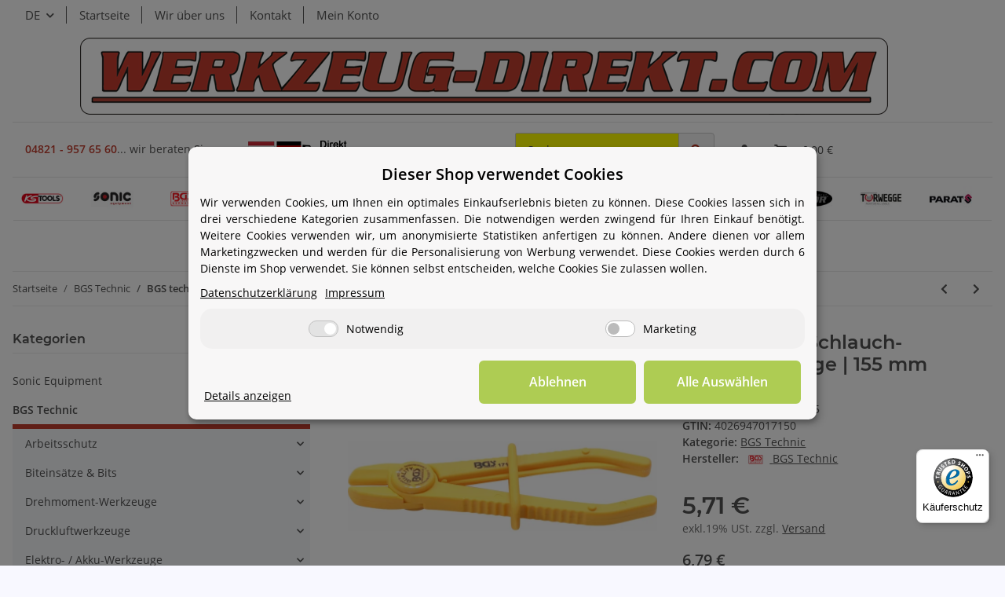

--- FILE ---
content_type: text/javascript
request_url: https://widgets.trustedshops.com/js/X5F93DBDF50644E908FF72D0FB9E93500.js
body_size: 1320
content:
((e,t)=>{const a={shopInfo:{tsId:"X5F93DBDF50644E908FF72D0FB9E93500",name:"werkzeug-direkt.com",url:"www.werkzeug-direkt.com",language:"de",targetMarket:"DEU",ratingVariant:"BADGE",eTrustedIds:{accountId:"acc-cd2a86be-3077-465b-89cf-2bf788e4bca7",channelId:"chl-fddec33d-5bac-44af-a80f-45260d1c2c9c"},buyerProtection:{certificateType:"CLASSIC",certificateState:"PRODUCTION",mainProtectionCurrency:"EUR",classicProtectionAmount:100,maxProtectionDuration:30,plusProtectionAmount:2e4,basicProtectionAmount:100,firstCertified:"2011-09-16 00:00:00"},reviewSystem:{rating:{averageRating:4.59,averageRatingCount:17,overallRatingCount:430,distribution:{oneStar:0,twoStars:2,threeStars:0,fourStars:1,fiveStars:14}},reviews:[{average:5,buyerStatement:"werkzeug super",rawChangeDate:"2025-12-15T11:35:25.000Z",changeDate:"15.12.2025",transactionDate:"5.12.2025"},{average:5,rawChangeDate:"2025-11-26T18:58:09.000Z",changeDate:"26.11.2025",transactionDate:"16.11.2025"},{average:4,buyerStatement:"Guter Shop, Lieferservice mit GLS leider etwas lange.",rawChangeDate:"2025-11-10T18:47:55.000Z",changeDate:"10.11.2025",transactionDate:"31.10.2025"}]},features:["GUARANTEE_RECOG_CLASSIC_INTEGRATION","SHOP_CONSUMER_MEMBERSHIP","DISABLE_REVIEWREQUEST_SENDING","MARS_EVENTS","MARS_REVIEWS","MARS_PUBLIC_QUESTIONNAIRE","MARS_QUESTIONNAIRE"],consentManagementType:"OFF",urls:{profileUrl:"https://www.trustedshops.de/bewertung/info_X5F93DBDF50644E908FF72D0FB9E93500.html",profileUrlLegalSection:"https://www.trustedshops.de/bewertung/info_X5F93DBDF50644E908FF72D0FB9E93500.html#legal-info",reviewLegalUrl:"https://help.etrusted.com/hc/de/articles/23970864566162"},contractStartDate:"2011-07-27 00:00:00",shopkeeper:{name:"Chro & Joh GbR",street:"Dorfstrasse 2a",country:"DE",city:"Itzehoe",zip:"25524"},displayVariant:"trustmark-only",variant:"full",twoLetterCountryCode:"DE"},"process.env":{STAGE:"prod"},externalConfig:{trustbadgeScriptUrl:"https://widgets.trustedshops.com/assets/trustbadge.js",cdnDomain:"widgets.trustedshops.com"},elementIdSuffix:"-98e3dadd90eb493088abdc5597a70810",buildTimestamp:"2026-01-17T05:15:37.645Z",buildStage:"prod"},r=a=>{const{trustbadgeScriptUrl:r}=a.externalConfig;let o=t.querySelector(`script[src="${r}"]`);o&&t.body.removeChild(o),o=t.createElement("script"),o.src=r,o.charset="utf-8",o.setAttribute("data-type","trustbadge-business-logic"),o.onerror=()=>{throw new Error(`The Trustbadge script could not be loaded from ${r}. Have you maybe selected an invalid TSID?`)},o.onload=()=>{e.trustbadge?.load(a)},t.body.appendChild(o)};"complete"===t.readyState?r(a):e.addEventListener("load",(()=>{r(a)}))})(window,document);